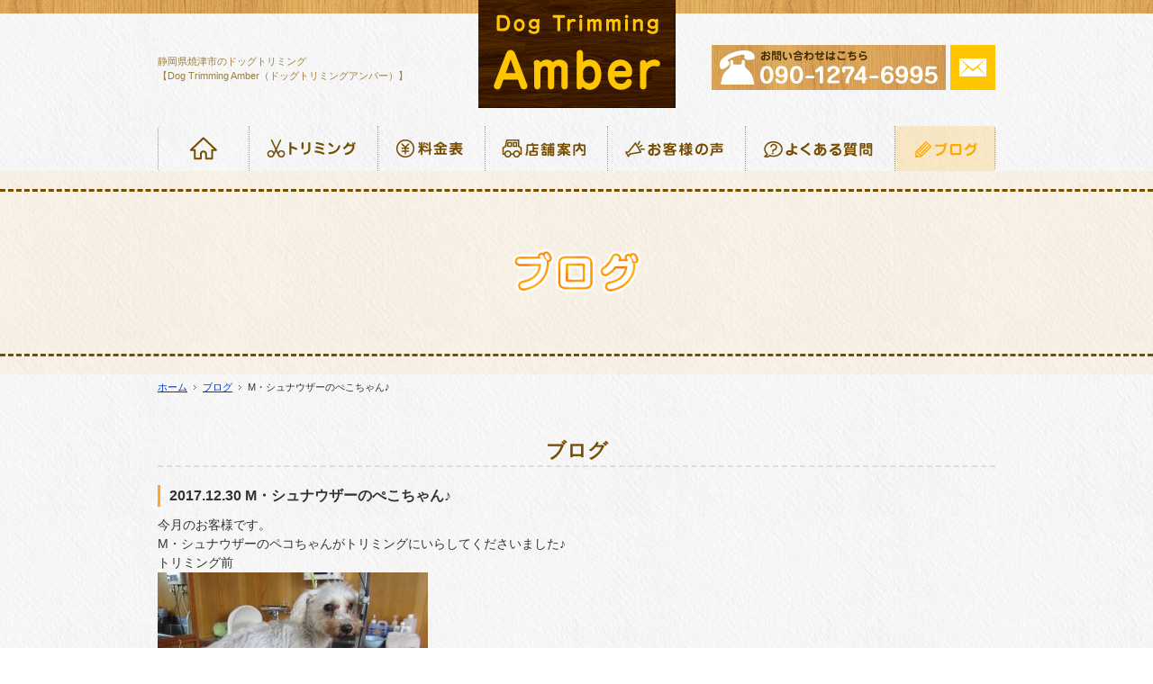

--- FILE ---
content_type: text/html; charset=UTF-8
request_url: http://www.dog-amber.com/news/466
body_size: 5103
content:
<!DOCTYPE html>
<html lang="ja">
<head>
<meta charset="utf-8">
<meta http-equiv="X-UA-Compatible" content="IE=edge">
<meta name="viewport" content="width=device-width">
<meta name="format-detection" content="telephone=no">
<meta name="Keywords" content="静岡市,焼津市,島田市,藤枝市,トリミング,シャンプー,カット,ドッグトリミングアンバー">
<meta name="Description" content="静岡市焼津市にあるドッグドッグトリミングアンバーです。トリミングは、ワンちゃんに最適なシャンプー・トリートメントを使用。丁寧に仕上げます。| M・シュナウザーのぺこちゃん♪">
<title>M・シュナウザーのぺこちゃん♪ | ドックトリミングアンバー[焼津市・島田市・藤枝市]</title>
<!-- CSS -->
<link href="http://www.dog-amber.com/wp-content/themes/dog-amber_theme/css/bootstrap.min.css" rel="stylesheet" type="text/css">
<link href="https://maxcdn.bootstrapcdn.com/font-awesome/4.6.3/css/font-awesome.min.css" rel="stylesheet" type="text/css">
<link href="http://www.dog-amber.com/wp-content/themes/dog-amber_theme/css/base.css" rel="stylesheet" type="text/css">
<link href="http://www.dog-amber.com/wp-content/themes/dog-amber_theme/css/common.css" rel="stylesheet" type="text/css">
<link href="http://www.dog-amber.com/wp-content/themes/dog-amber_theme/css/style.css" rel="stylesheet" type="text/css">
<!-- JS -->
<script type="text/javascript" src="http://www.dog-amber.com/wp-content/themes/dog-amber_theme/js/jquery-2.1.1.min.js"></script>
<script type="text/javascript" src="http://www.dog-amber.com/wp-content/themes/dog-amber_theme/js/bootstrap.min.js"></script>
<script type="text/javascript" src="http://www.dog-amber.com/wp-content/themes/dog-amber_theme/js/common.js"></script>
<!-- Slider -->
<script type="text/javascript" src="http://www.dog-amber.com/wp-content/themes/dog-amber_theme/js/jquery.bxslider.min.js"></script>
<!-- lightbox -->
<script type="text/javascript" src="http://www.dog-amber.com/wp-content/themes/dog-amber_theme/js/lightbox/lightbox.js"></script>
<link rel="stylesheet" type="text/css" href="http://www.dog-amber.com/wp-content/themes/dog-amber_theme/js/lightbox/lightbox.css">
<!--iPhone's icon-->
<link rel="apple-touch-icon" href="http://www.dog-amber.com/wp-content/themes/dog-amber_theme/apple-touch-icon.png">
<!-- favicon -->
<link rel="shortcut icon" type="image/x-icon" href="http://www.dog-amber.com/wp-content/themes/dog-amber_theme/favicon.ico">
<!-- Google tag (gtag.js) -->
<script async src="https://www.googletagmanager.com/gtag/js?id=G-1SCD2X1N66"></script>
<script>
  window.dataLayer = window.dataLayer || [];
  function gtag(){dataLayer.push(arguments);}
  gtag('js', new Date());

  gtag('config', 'G-1SCD2X1N66');
</script>
<!-- GoogleAnalytics -->
<!-- <script type="text/javascript" src="http://www.dog-amber.com/wp-content/themes/dog-amber_theme/js/googleanalytics.js"></script> -->
  <script type="text/javascript">
    $(document).ready(function(){
      $('.bxslider').bxSlider({
        auto:true,
        mode:'fade',
        captions:false,
        pager: false,
        controls: false,
        speed:2000,
        pause:4000,
        infiniteLoop:true
      });
    });
  </script>
<link rel='dns-prefetch' href='//s.w.org' />
		<script type="text/javascript">
			window._wpemojiSettings = {"baseUrl":"https:\/\/s.w.org\/images\/core\/emoji\/12.0.0-1\/72x72\/","ext":".png","svgUrl":"https:\/\/s.w.org\/images\/core\/emoji\/12.0.0-1\/svg\/","svgExt":".svg","source":{"concatemoji":"http:\/\/www.dog-amber.com\/wp-includes\/js\/wp-emoji-release.min.js?ver=5.4.18"}};
			/*! This file is auto-generated */
			!function(e,a,t){var n,r,o,i=a.createElement("canvas"),p=i.getContext&&i.getContext("2d");function s(e,t){var a=String.fromCharCode;p.clearRect(0,0,i.width,i.height),p.fillText(a.apply(this,e),0,0);e=i.toDataURL();return p.clearRect(0,0,i.width,i.height),p.fillText(a.apply(this,t),0,0),e===i.toDataURL()}function c(e){var t=a.createElement("script");t.src=e,t.defer=t.type="text/javascript",a.getElementsByTagName("head")[0].appendChild(t)}for(o=Array("flag","emoji"),t.supports={everything:!0,everythingExceptFlag:!0},r=0;r<o.length;r++)t.supports[o[r]]=function(e){if(!p||!p.fillText)return!1;switch(p.textBaseline="top",p.font="600 32px Arial",e){case"flag":return s([127987,65039,8205,9895,65039],[127987,65039,8203,9895,65039])?!1:!s([55356,56826,55356,56819],[55356,56826,8203,55356,56819])&&!s([55356,57332,56128,56423,56128,56418,56128,56421,56128,56430,56128,56423,56128,56447],[55356,57332,8203,56128,56423,8203,56128,56418,8203,56128,56421,8203,56128,56430,8203,56128,56423,8203,56128,56447]);case"emoji":return!s([55357,56424,55356,57342,8205,55358,56605,8205,55357,56424,55356,57340],[55357,56424,55356,57342,8203,55358,56605,8203,55357,56424,55356,57340])}return!1}(o[r]),t.supports.everything=t.supports.everything&&t.supports[o[r]],"flag"!==o[r]&&(t.supports.everythingExceptFlag=t.supports.everythingExceptFlag&&t.supports[o[r]]);t.supports.everythingExceptFlag=t.supports.everythingExceptFlag&&!t.supports.flag,t.DOMReady=!1,t.readyCallback=function(){t.DOMReady=!0},t.supports.everything||(n=function(){t.readyCallback()},a.addEventListener?(a.addEventListener("DOMContentLoaded",n,!1),e.addEventListener("load",n,!1)):(e.attachEvent("onload",n),a.attachEvent("onreadystatechange",function(){"complete"===a.readyState&&t.readyCallback()})),(n=t.source||{}).concatemoji?c(n.concatemoji):n.wpemoji&&n.twemoji&&(c(n.twemoji),c(n.wpemoji)))}(window,document,window._wpemojiSettings);
		</script>
		<style type="text/css">
img.wp-smiley,
img.emoji {
	display: inline !important;
	border: none !important;
	box-shadow: none !important;
	height: 1em !important;
	width: 1em !important;
	margin: 0 .07em !important;
	vertical-align: -0.1em !important;
	background: none !important;
	padding: 0 !important;
}
</style>
	<link rel='stylesheet' id='wp-block-library-css'  href='http://www.dog-amber.com/wp-includes/css/dist/block-library/style.min.css?ver=5.4.18' type='text/css' media='all' />
<link rel='https://api.w.org/' href='http://www.dog-amber.com/wp-json/' />
<link rel="EditURI" type="application/rsd+xml" title="RSD" href="http://www.dog-amber.com/xmlrpc.php?rsd" />
<link rel="wlwmanifest" type="application/wlwmanifest+xml" href="http://www.dog-amber.com/wp-includes/wlwmanifest.xml" /> 
<link rel='prev' title='トイプードルのれなちゃん♪' href='http://www.dog-amber.com/news/464' />
<link rel='next' title='柴犬のコロ君♪' href='http://www.dog-amber.com/news/468' />
<meta name="generator" content="WordPress 5.4.18" />
<link rel="canonical" href="http://www.dog-amber.com/news/466" />
<link rel='shortlink' href='http://www.dog-amber.com/?p=466' />
<link rel="alternate" type="application/json+oembed" href="http://www.dog-amber.com/wp-json/oembed/1.0/embed?url=http%3A%2F%2Fwww.dog-amber.com%2Fnews%2F466" />
<link rel="alternate" type="text/xml+oembed" href="http://www.dog-amber.com/wp-json/oembed/1.0/embed?url=http%3A%2F%2Fwww.dog-amber.com%2Fnews%2F466&#038;format=xml" />
<script type="text/javascript">
(function(url){
	if(/(?:Chrome\/26\.0\.1410\.63 Safari\/537\.31|WordfenceTestMonBot)/.test(navigator.userAgent)){ return; }
	var addEvent = function(evt, handler) {
		if (window.addEventListener) {
			document.addEventListener(evt, handler, false);
		} else if (window.attachEvent) {
			document.attachEvent('on' + evt, handler);
		}
	};
	var removeEvent = function(evt, handler) {
		if (window.removeEventListener) {
			document.removeEventListener(evt, handler, false);
		} else if (window.detachEvent) {
			document.detachEvent('on' + evt, handler);
		}
	};
	var evts = 'contextmenu dblclick drag dragend dragenter dragleave dragover dragstart drop keydown keypress keyup mousedown mousemove mouseout mouseover mouseup mousewheel scroll'.split(' ');
	var logHuman = function() {
		if (window.wfLogHumanRan) { return; }
		window.wfLogHumanRan = true;
		var wfscr = document.createElement('script');
		wfscr.type = 'text/javascript';
		wfscr.async = true;
		wfscr.src = url + '&r=' + Math.random();
		(document.getElementsByTagName('head')[0]||document.getElementsByTagName('body')[0]).appendChild(wfscr);
		for (var i = 0; i < evts.length; i++) {
			removeEvent(evts[i], logHuman);
		}
	};
	for (var i = 0; i < evts.length; i++) {
		addEvent(evts[i], logHuman);
	}
})('//www.dog-amber.com/?wordfence_lh=1&hid=3D3471A6710BA9CBA93E9550B8DF9E59');
</script><style type="text/css">.recentcomments a{display:inline !important;padding:0 !important;margin:0 !important;}</style></head>
<body>
<div id="fb-root"></div>
<script>(function(d, s, id) {
  var js, fjs = d.getElementsByTagName(s)[0];
  if (d.getElementById(id)) return;
  js = d.createElement(s); js.id = id;
  js.src = "//connect.facebook.net/ja_JP/sdk.js#xfbml=1&version=v2.7";
  fjs.parentNode.insertBefore(js, fjs);
}(document, 'script', 'facebook-jssdk'));</script>
<!-- header -->
<header>
  <div id="header">
      <div class="top_bar"></div>
      <div class="header_logo">
        <a href="http://www.dog-amber.com/" title="ホーム"><img src="http://www.dog-amber.com/wp-content/themes/dog-amber_theme/img/common_img/mainlogo.png" alt="Dog Trimming Amberロゴ" width="219" height="120"></a>
      </div>
    <div class="container" id="header_contact_wrapper">
      <div class="clearfix">
        <div>
          <h1>静岡県焼津市のドッグトリミング<br>【Dog Trimming Amber（ドッグトリミングアンバー）】</h1>
        </div>
        <div>
          <div class="header_contact">
            <img src="http://www.dog-amber.com/wp-content/themes/dog-amber_theme/img/common_img/header_tel_pc.png" alt="お電話でのお問い合わせ" width="260" height="50" class="img_change" data-tel="09012746995"><a href="http://www.dog-amber.com/contact/">
            <img src="http://www.dog-amber.com/wp-content/themes/dog-amber_theme/img/common_img/header_contact_pc.png" alt="メールでのお問い合わせ" width="50" height="50" class="img_change hoverimg"></a>
            <img id="toggle" src="http://www.dog-amber.com/wp-content/themes/dog-amber_theme/img/common_img/menu.gif" width="40" height="40" alt="メニューボタン">
          </div>
        </div>
      </div>
    </div>
  </div>
  <!-- mainnavi -->
  <nav id="mainnavi">
    <div class="container">
      <ul>
        <li><a href="http://www.dog-amber.com/" title="ホーム"><img src="http://www.dog-amber.com/wp-content/themes/dog-amber_theme/img/common_img/menu01_off.png" class="currentPage" alt="ホーム" width="100" height="30"> </a></li>

        <li><a href="http://www.dog-amber.com/trimming/"><img src="http://www.dog-amber.com/wp-content/themes/dog-amber_theme/img/common_img/menu02_off.png" alt="トリミング" width="142" height="30"> </a></li>

        <li><a href="http://www.dog-amber.com/price/"><img src="http://www.dog-amber.com/wp-content/themes/dog-amber_theme/img/common_img/menu03_off.png" alt="料金表" width="118" height="30"> </a></li>

        <li><a href="http://www.dog-amber.com/shop/"><img src="http://www.dog-amber.com/wp-content/themes/dog-amber_theme/img/common_img/menu04_off.png" alt="店舗案内" width="135" height="30"> </a></li>

        <li><a href="http://www.dog-amber.com/category/voice/"><img src="http://www.dog-amber.com/wp-content/themes/dog-amber_theme/img/common_img/menu05_off.png" alt="お客様の声" width="152" height="30"> </a></li>

        <li><a href="http://www.dog-amber.com/category/faq/"><img src="http://www.dog-amber.com/wp-content/themes/dog-amber_theme/img/common_img/menu06_off.png" alt="よくある質問" width="165" height="30"> </a></li>

        <li class="active"><a href="http://www.dog-amber.com/category/news/"><img src="http://www.dog-amber.com/wp-content/themes/dog-amber_theme/img/common_img/menu07_on.png" alt="ブログ" width="110" height="30"> </a></li>
      </ul>
    </div>
  </nav>
</header>
<!-- content -->
<section id="content">
  <!-- mainphoto -->
  <div id="mainphoto" class="inside_header">
    <div>
      <h2><img src="http://www.dog-amber.com/wp-content/themes/dog-amber_theme/img/news_img/mainphoto_news.png" alt="ブログ" width="354" height="71"></h2>
    </div>
  </div>
  <div class="container" id="page_news">
    <!-- pankuzu -->
    <div id="pankuzu" class="clearfix">
      <ol>
        <li class="home"><a href="http://www.dog-amber.com/" title="ホーム">ホーム</a></li>
<li><a href='http://www.dog-amber.com/category/news/'>ブログ</a></li>
<li>M・シュナウザーのぺこちゃん♪</li>
      </ol>
    </div>
    <!-- section -->
      <!-- 投稿ページフォーマットここから --> 
    <div class="section clearfix">
      <h3 class="title04">ブログ</h3>
<div class="newsbox clearfix" >
    <p class="newstitle" id="news466"<span>2017.12.30</span> <br>M・シュナウザーのぺこちゃん♪</p>
          <div class="phbox_left">
                                      </div>
<div class="news_text"><p>今月のお客様です。</p>
<p>M・シュナウザーのペコちゃんがトリミングにいらしてくださいました♪</p>
<p>トリミング前</p>
<p><img class="alignnone size-medium wp-image-444" src="http://www.dog-amber.com/wp-content/uploads/2017/12/008-1-300x225.jpg" alt="008" width="300" height="225" srcset="http://www.dog-amber.com/wp-content/uploads/2017/12/008-1-300x225.jpg 300w, http://www.dog-amber.com/wp-content/uploads/2017/12/008-1.jpg 640w" sizes="(max-width: 300px) 100vw, 300px" /></p>
<p>トリミング後</p>
<p><img class="alignnone size-medium wp-image-445" src="http://www.dog-amber.com/wp-content/uploads/2017/12/009-1-300x225.jpg" alt="009" width="300" height="225" srcset="http://www.dog-amber.com/wp-content/uploads/2017/12/009-1-300x225.jpg 300w, http://www.dog-amber.com/wp-content/uploads/2017/12/009-1.jpg 640w" sizes="(max-width: 300px) 100vw, 300px" /></p>
<p>ペコちゃんはやっぱりいつもいい子です♪</p>
<p>今年もありがとうございました！</p>
</div>
        



<p class="postinfo">
2017年12月30日 9:05 PM |
カテゴリー： <a href="http://www.dog-amber.com/category/news" rel="category tag">ブログ</a></p>
</div>
        <hr class="line_01" />

        <!-- /News Area --> 
        <!-- wp-pagenavi -->
<div class="listlink">
    <p><a href="http://www.dog-amber.com/category/news/">一覧へ戻る</a></p>
</div>
      <!-- 投稿ページフォーマットここまで --> 
    </div>
  </div>
</section>
<!-- footer -->
<footer>
  <div class="container">
    <!-- footerinfo -->
    <div id="footerinfo">
      <dl class="clearfix">
        <dt>Dog Trimming Amber (ドッグトリミングアンバー)</dt>
        <dd>
          〒421-0203<br>
          静岡県焼津市藤守617-3<br>
          TEL 090-1274-6995（完全予約制）<br>
          営業時間: 9:00～18:00<br>
          定休日: 不定休
        </dd>
        <dd>
          <a href="http://www.dog-amber.com/shop/#googlemap"><img src="http://www.dog-amber.com/wp-content/themes/dog-amber_theme/img/common_img/map01.png" alt="アクセスマップ" width="130" height="30"></a>
        </dd>
      </dl>
      <!-- footernavi -->
      <ul class="footernavi clearfix">
        <li><a href="http://www.dog-amber.com/" title="ホーム">HOME</a></li>
        <li><a href="http://www.dog-amber.com/trimming/">トリミング</a></li>
        <li><a href="http://www.dog-amber.com/price/">料金表</a></li>
        <li><a href="http://www.dog-amber.com/shop/">店舗案内</a></li>
        <li><a href="http://www.dog-amber.com/category/voice/">お客様の声</a></li>
        <li><a href="http://www.dog-amber.com/category/faq/">よくある質問</a></li>
        <li><a href="http://www.dog-amber.com/category/news/">ブログ</a></li>
        <li><a href="http://www.dog-amber.com/contact/">お問い合わせ</a></li>
      </ul>
    </div>
  </div>
  <address>
    Copyright &copy; <script language="Javascript" type="text/javascript"> copy_year('2016'); </script> ドッグトリミングアンバー. All Rights Reserved.
  </address>
</footer>
<!-- pagetop -->
<div id="pagetop"><a href="#header"><img src="http://www.dog-amber.com/wp-content/themes/dog-amber_theme/img/common_img/pagetop.png" alt="PAGE TOP" width="60" height="60" class="hoverimg"></a></div>
<script type='text/javascript' src='http://www.dog-amber.com/wp-includes/js/wp-embed.min.js?ver=5.4.18'></script>
</body>
</html>


--- FILE ---
content_type: text/css
request_url: http://www.dog-amber.com/wp-content/themes/dog-amber_theme/css/common.css
body_size: 2306
content:
/* ----------------------------------------------------------------header*/
body{
	background-image: url('../img/common_img/bg01.jpg');
	color: #333;
}
header {
	text-align: left;
}
h1 {
	margin: 3px 0 10px;
	text-align: center;
	font-size: 11px;
	color: #fff;
}
.top_bar{
	z-index: -1;
	width: 100%;
	height: 35px;
	background-image: url("../img/common_img/bg05.jpg");
}
.header_logo img {
	width: auto;
	height: auto;
	padding: 0 19px;
	max-width: 170px;
}
.header_contact {
	float: right;
}
.header_contact a{
	display: inline-block;
	text-decoration: none;
}
.header_contact img {
	display: inline-block;
	margin-left: 5px;
	width: 40px;
	height: 40px;
}
#header_contact_wrapper>div>div:nth-child(1){
	position: absolute;
	top: 0;
	left: 0;
	width: 100%;
}
#header_contact_wrapper>div>div:nth-child(2){
	margin-top: -55px;
}
#toggle {
	float: right;
}
#toggle img {
	width: 40px;
	height: 40px;
	margin-left: 5px;
	cursor: pointer;
}
@media print, screen and (min-width:768px) {
h1 {
	text-align: left;
	color: #9e7d3d;
	margin: 10px 0;
}
.top_bar{
	height: 15px;
}
#header_contact_wrapper>div>div{
	height: 90px;
	width: 35%;
}
#header_contact_wrapper>div>div:nth-child(1){
	position: static;
	float: left;
	width: 350px
}
#header_contact_wrapper>div>div:nth-child(1) h1{

}
#header_contact_wrapper>div>div:nth-child(2){
	float: right;
	margin: 0;
}
#header_contact_wrapper{
	margin-top: -70px;
}
.header_logo {
	width: 960px;
	height: auto;
	margin: 0 auto;
	text-align: center;
}
.header_logo a img{
	width: auto;
	max-width: none;
	height: auto;
	margin-top: -15px;
	padding: 0;
}
.header_contact img {
	width: auto;
	height: auto;
}
#toggle {
	display: none;
}
}
/*------------------------------------------------------------mainnavi*/
#mainnavi .container{
	padding: 0;
}
#mainnavi {
	display: none;
}
#mainnavi ul {
	border-radius: 3px;
	border-top: 1px dotted #9e7d3d;
	overflow: hidden;
}
#mainnavi ul li {
	text-align: center;
	border-bottom: 1px dotted #9e7d3d;
}
#mainnavi ul li:last-child {
	border-bottom: 0;
}
#mainnavi ul li a {
	color: #333;
	text-decoration: none;
	display: block;
	padding: 10px 0;
}
#mainnavi ul li a img{
	height: 25px;
	width: auto;
}
#mainnavi ul li a:hover, #mainnavi ul li.active a {
	background-color: rgba(255,168,0,0.2);
}
@media print, screen and (min-width:768px) {
#mainnavi {
	display: block;
}
#mainnavi .container{
	padding-right: 15px;
	padding-left: 15px;
}
#mainnavi ul {
	border-top: none;
	border-left: 1px dotted #999;
}
#mainnavi ul li {
	float: left;
	border: 0;
	padding: 0;
}
#mainnavi ul li a {
	border-right: 1px dotted #999;
}
#mainnavi ul li a img{
	height: auto;
	width: auto;
}
}
/*------------------------------------------------------------pagetitle*/
#pagetitle {
	margin-bottom: 10px;
}
@media print, screen and (min-width:768px) {
#pagetitle {
	margin-bottom: 30px;
}
}
/*------------------------------------------------------------content*/
#content {
	text-align: left;
}
.section {
	clear: both;
	margin-bottom: 30px;
	padding-top: 30px;
}
@media print, screen and (min-width:768px) {
.section {
	margin-bottom: 30px;
}
}
/*subnavi*/
p.side_title {
	padding: 3px 0 3px 10px;
	font-size: 14px;
	font-weight: bold;
	border-left: 4px solid #666;
	margin: 5px 0;
}
.subnavi {
	margin-bottom: 10px;
}
.subnavi {
	border-top: 1px dotted #6D6D6D;
}
.subnavi li {
	border-bottom: 1px dotted #6D6D6D;
}
.subnavi li a {
	padding: 10px 0;
	display: block;
}
.subnavi li a:hover {
	text-decoration: underline;
}
@media print, screen and (min-width:768px) {
.subnavi {
	margin-bottom: 20px;
}
}
/* ----------------------------------------------------------------footer*/
footer {
	text-align: center;
	padding: 30px 0 0;
	background: url('../img/common_img/bg03.jpg');
	color: #fff;
}
/*footernavi*/
footer ul {
	display: inline-block;
}
footer ul li {
	display: inline-block;
}
footer ul li a {
	display: block;
	border-left: 1px solid #fff;
	padding: 0 5px;
	color: #fff;
	line-height:100%;
	text-decoration: underline;
}
footer ul li:last-child a{
	border-right: 1px solid #fff;
}
footer ul li a:visited {
	color: #fff;
}
footer img:hover,
footer ul li a:hover {
	text-decoration: underline;
	opacity: 0.7;
	color: #fff;
}
/*footerinfo*/
#footerinfo {
	margin-bottom: 10px;
}
#footerinfo dl {
	color: #fff;
}
#footerinfo dl dt {
	font-size: 16px;
	margin-bottom: 10px;
}
#footerinfo dl dd {
	float: none;
	margin-bottom: 10px;
	line-height: 160%;
}
footer img{
	margin-bottom: 20px;
}
footer address{
	width: 100%;
	margin-bottom: 0;
	padding: 10px;
	background-color: #ffa800;
}
@media print, screen and (min-width:768px) {
#footerinfo {
	margin-bottom: 0;
}
#footerinfo dl dt {
	font-size: 20px;
	margin-bottom: 15px;
}
#footerinfo dl dd {
	float: none;
	margin-bottom: 15px;
	line-height: 160%;
}
footer img{
	margin-bottom: 25px;
}
}
/*footerbanner*/
#footerbanner {
	margin-top: 20px;
}
#footerbanner div {
	margin-bottom: 10px;
}
@media print, screen and (min-width:768px) {
#footerbanner {
	margin-top: 0px;
}
}
address {
	margin-top: 20px;
	font-size: 14px;
}

/*------------------------------------------------------------Pankuzu*/
/*pankuzu*/
#pankuzu {
	width: 100%;
	margin: 5px 0 15px;
	clear: both;
}
#pankuzu ol {
	list-style: none;
}
#pankuzu ol li {
	float: left;
	font-size: 11px;
	padding: 0 7px 0 10px;
	background: url(../img/common_img/icon_pankuzu.gif) no-repeat 0 50%;
}
#pankuzu ol li em {
	font-style: normal;
}
#pankuzu ol li.home {
	padding-left: 0;
	background: none;
}
#pankuzu ol li a:link, #pankuzu ol li a:visited {
	text-decoration: underline;
}
#pankuzu ol li a:hover, #pankuzu ol li a:active {
	text-decoration: underline;
}
/* ----------------------------------------------------------------rayout*/
.center {
	margin: auto;
}
/*------------------------------------------------------------table*/
.sheet_basic {
	width: 100%;
	border-collapse: collapse;
}
.sheet_basic tr th, .sheet_basic tr td {
	padding: 10px;
	text-align: left;
	vertical-align: top;
	display: block;
}
.tbl_style01 {
	background-color: #fff;
}
.tbl_style01 th{
	background: url(../img/common_img/bg05.jpg);
	color: #fff;
}
@media print, screen and (min-width:768px) {
.sheet_basic tr th, .sheet_basic tr td {
	display: table-cell;
}
}
/*------------------------------------------------------------Decoration*/
/*Line*/
hr.line_01 {
	height: 1px;
	clear: both;
	margin: 20px 0px;
	border-top: 1px dotted #CCC;
	border-right: 0 dotted #CCC;
	border-bottom: 0 dotted #CCC;
	border-left: 0 dotted #CCC;
}
.space_10 {
	height: 10px;
	clear: both;
}
.space_20 {
	height: 20px;
	clear: both;
}
.space_30 {
	height: 30px;
	clear: both;
}
.space_10 hr, .space_20 hr, .space_30 hr {
	display: none;
}
/*------------------------------------------------------------Text*/
/*title*/
.title01 {
	font-size: 20px;
	font-weight: bold;
	color: #6D6D6D;
	background: #C0C0C0;
	padding: 10px 15px;
	margin-bottom: 10px;
	border-radius: 4px;
}
.title02 {
	font-size: 18px;
	font-weight: bold;
	color: #6D6D6D;
	margin-bottom: 10px;
	border-bottom: 1px dotted #6D6D6D;
}
.title03 {
	font-size: 16px;
	font-weight: bold;
	color: #6D6D6D;
	padding-left: 10px;
	margin-bottom: 10px;
	border-left: 3px solid #6D6D6D;
}
.title03 span {
	font-size: 12px;
}
#page_news_category .newstitle,
.title04{
	font-size: 18px;
	margin-bottom: 20px;
	font-weight: bold;
	color: #754e03;
	border-bottom: 2px dashed #e2ddd2;
	text-align: center;
	border-left: none;
}
#page_news_category .newstitle span{
	color: #333;
}
#page_news_category .newstitle{
	text-align: left;
}
h4.title04{
	border-bottom: dotted 2px #ccc;
	text-align: left;
	font-weight: normal;
}
/*TextRight*/
.tx_right {
	text-align: right;
}
/*TextLeft*/
.tx_left {
	text-align: left;
}
/*TextCenter*/
.tx_cent {
	text-align: center;
}
/*bold*/
.tx_bold {
	font-style: normal;
	font-weight: bold;
}
/*TextRed*/
.tx_red {
	color: #C33;
}
/*attention*/
.attention {
	font-size: 10px;
	line-height: 130%;
	margin: 5px 0;
}
@media print, screen and (min-width:768px) {
	#page_news_category .newstitle,
	.title04 {
		font-size: 22px;
	}
	h4.title04{
		font-size: 20px;
	}
}
/*------------------------------------------------------------Float*/
/*FloatLeft*/
.float_left {
	float: left;
}
/*FloatRight*/
.float_right {
	float: right;
}
/*ClearBoth*/
.clearboth {
	clear: both;
}
/*phbox*/
.phbox_right {
	text-align: center;
	margin-bottom: 10px;
}
.phbox_right img {
	max-width: 100%;
	height: auto; 
}
.phbox_left {
	text-align: center;
	margin-bottom: 10px;
}
.phbox_left img {
	max-width: 100%;
	height: auto; 
}
.ov_hidden {
	overflow: hidden;
}
@media print, screen and (min-width:768px) {
.phbox_right {
	float: right;
	margin-left: 10px;
	margin-bottom: 0px;
}
.phbox_left {
	float: left;
	margin-right: 10px;
	margin-bottom: 0px;
}
}
/*------------------------------------------------------------Margin*/
/*MarginTop*/
.margin_t05 {
	margin-top: 5px;
}
.margin_t10 {
	margin-top: 10px;
}
.margin_t20 {
	margin-top: 20px;
}
.margin_t30 {
	margin-top: 30px;
}
.margin_t40 {
	margin-top: 40px;
}
.margin_t50 {
	margin-top: 50px;
}
/*MarginBottom*/
.margin_b05 {
	margin-bottom: 5px;
}
.margin_b10 {
	margin-bottom: 10px;
}
.margin_b20 {
	margin-bottom: 20px;
}
.margin_b30 {
	margin-bottom: 30px;
}
.margin_b40 {
	margin-bottom: 40px;
}
.margin_b50 {
	margin-bottom: 50px;
}
/*MarginRight*/
.margin_r05 {
	margin-right: 5px;
}
.margin_r10 {
	margin-right: 10px;
}
.margin_r15 {
	margin-right: 15px;
}
.margin_r20 {
	margin-right: 20px;
}
/*MarginLeft*/
.margin_l05 {
	margin-left: 50px;
}
.margin_l10 {
	margin-left: 10px;
}
.margin_l15 {
	margin-left: 15px;
}
.margin_l20 {
	margin-left: 20px;
}
/*Margin_device*/
.margin-xs-b10 {
	margin-bottom: 10px;
}
@media print, screen and (min-width:768px) {
.margin-xs-b10 {
	margin-bottom: 0px;
}
}
/*------------------------------------------------------------ClearFix*/
.clearfix {
	zoom: 1;
}
.clearfix:after {
	content: "";
	display: block;
	clear: both;
}
/*------------------------------------------------------------Hoverimg*/
a:hover img.hoverimg {
	opacity:0.6;
	filter:alpha(opacity=60);
	-ms-filter: "alpha( opacity=60 )";
}
/*------------------------------------------------------------other*/
/*Pagetop*/
#pagetop {
	position: fixed;
	bottom: 0;
	right: 0;
}


--- FILE ---
content_type: text/css
request_url: http://www.dog-amber.com/wp-content/themes/dog-amber_theme/css/style.css
body_size: 3561
content:
@charset "UTF-8";
/* ---------------------------------------------------------------------------------------------------------------------------------------- 

index 

---------------------------------------------------------------------------------------------------------------------------------------- */  
/*------------------------------------------------------------mainphoto*/
#mainphoto{
	background: url('../img/common_img/bg02.jpg');
}
#mainphoto.inside_header{
	background: rgba(239, 184, 78, 0.1);
	padding: 20px 0;
}
#mainphoto.inside_header>div{
	border-top: 3px dashed #754e03;
	border-bottom: 3px dashed #754e03;
	padding: 30px 0;
}
#mainphoto.inside_header>div img{
	width: 300px;
	max-width: 70%;
}
#mainphoto img{
	display: block;
	max-width: 100%;
	height: auto;
	margin: 0 auto;
}
@media print, screen and (min-width:768px) {
	#mainphoto.inside_header>div{
		padding: 60px 0;
	}
}
/*------------------------------------------------------------content*/
#content.index{
	background: url('../img/common_img/bg04.png') bottom repeat-x;
}
#index_message{
	padding-top: 40px;
}
#index_message img{
	max-width: 70%;
	height: auto;
	margin-bottom: 20px;
}
#index_message p{
	line-height: 160%;
}
#index_news{
	position: relative;
	height: 245px;
	margin: 80px 0 0;
	padding: 30px 10px 0;
	background: url(../img/index_img/news_bg01.png) no-repeat center;
}
#index_news>a{
	position: absolute;
	top: -30px;
	right: 0;
}
#index_news h2 {
	position: absolute;
	top: -50px;
	left: 0;
}
#index_news>a:hover img{
	opacity: 0.8;
}
#index_bnr{
	margin-bottom: 0;
}
#index_bnr img:hover{
	opacity: 0.7;
}
#index_fb{
}
/*更新プログラム(連動)フォーマット*/
#news01 {
	position: relative;
	width: 100%;
	overflow: hidden;
}
#news01 dl dd p {
	margin-bottom: 5px;
	text-decoration: underline;
	line-height: 100%;
}
#news01 dl dd p a {
	display: inline-block;
	width: 100%;
	color: #442d00;
	overflow: hidden;
	text-overflow: ellipsis;
	white-space: nowrap;
	vertical-align: top;
	text-shadow: 0 1px 0 #fff;
	font-weight: bold;
}
#news01 a:hover {
	opacity: 0.6;
}
#news01 dl {
	padding: 0 0 5px 0;
}
#news01 dl dt{
	color: #845c0c;
	font-size: 12px;
	text-shadow: 0 1px 0 #fff;
	font-weight: bold;
}
#fbPagePlugin{
	text-align: center;
}
@media print, screen and (min-width:768px) {
#index_message p{
	line-height: 200%;
}
#index_news {
	margin: 20px auto 0;
	padding: 85px 85px 0;
}
#index_news h2{
	top: 0;
	left: 45px;
	margin: 0;
}
#index_news>a{
	top: 20px;
	right: 40px;
}
#index_news h2 img,
#index_news>a img{
	width: auto;
	height: auto;
}
#news01 dl {
	padding-bottom: 10px;
}
#news01 dl:after {
	content: "";
	display: block;
	clear: both;
}
#news01 dl dt {
	float: left;
}
#news01 dl dt:after {
	content: "\f054";
	padding: 0 10px;
	font: normal normal normal 10px/1 FontAwesome;
	color: #fff;
}
#news01 dl dd {
	float: left;
	width: 650px;
}
}
@media print, screen and (max-width:480px) {
	#index_news {
		margin-top: 60px;
	}
	#index_news>a{
		top: -30px;
	}
	#index_news h2 {
		top: -40px;
	}
	#index_news h2 img{
		width: 150px;
		height: auto;
	}
	#index_news>a img{
		width: 100px;
		height: auto;
	}
}
/*更新プログラム(TOP完結)フォーマット*/
#news02 {
	width: 100%;
}
@media print, screen and (min-width:768px) {
#news02 p.title03 br {
	display:none;
}
}
.newsbox {
	overflow: hidden;
}
.newsbox .news_text {
	overflow: hidden;/* for modern browser */
	zoom: 1;/*ie6*/
	line-height: 1.5;
}
.newsbox img {
	margin-bottom: 10px;
}
/*Googlemap*/
#googlemap iframe {
	display: none;
}
.mapbtn {
	background: #666;
	border-radius: 4px;
	margin: 0 auto;
	text-align: center;
	width: 100px;
}
.mapbtn a {
	display: block;
	color: #FFF;
	text-decoration: none;
	padding: 10px;
}
.mapbtn a:hover {
	text-decoration: underline;
}
@media print, screen and (min-width:768px) {
#googlemap iframe {
	display: block;
}
.mapbtn {
	display: none;
}
}
/* ---------------------------------------------------------------------------------------------------------------------------------------- 

trimming

---------------------------------------------------------------------------------------------------------------------------------------- */
#page_trimming .msg{
	max-width: 450px;
	margin: 40px auto 0;
}
#page_trimming .msg>div:nth-child(1){
	margin-bottom: 20px;
}
#page_trimming .msg>div:nth-child(2){
	text-align: left;
}
#page_trimming .msg>div:nth-child(2) img{
	width: 450px;
	max-width: 100%;
	margin-bottom: 15px;
}
#page_trimming .msg>div img{
	max-width: 100%;
	height: auto;
}
#page_trimming .frame {
	display: inline-block;
	position: relative;
}
#page_trimming .frame:after {
	position: absolute;
	display: block;
	content: "";
	top: 0;
	left: 0;
	width: 100%;
	height: 100%;
	box-shadow: inset 0 -60px 100px #f6f6f6;
}
@media print, screen and (min-width:768px) {
	#page_trimming .msg{
		max-width: none;
	}
	#page_trimming .msg>div:nth-child(1){
		float: right;
		width: 40%;
		margin-bottom: 0;
	}
	#page_trimming .msg>div:nth-child(2) {
		float: left;
		width: 60%;
		padding-right: 20px;
	}
	#page_trimming .msg>div:nth-child(2) img {
		width: 500px;
	}
	#page_trimming .frame:after {
		box-shadow: inset 60px 0 100px #f6f6f6;
	}
}
#flow ul li>div:nth-child(2){
	padding: 15px;
	background-color: #fff;
	text-align: left;
}
#flow ul{
	max-width: 450px;
	list-style: none;
	margin: 0 auto;
}
#flow ul li i{
	padding: 10px 0;
	font-size: 26px;
	color: #754e03;
}
#flow ul li div img{
	width: 100%;
	height: auto;
}
#flow ul li div h5{
	font-size: 16px;
	font-weight: bold;
	margin-bottom: 10px;
	color: #fda62d;
	border-bottom: 1px dashed #fda62d;
}
#flow ul li div span{
	display: block;
	font-size: 14px;
	color: #754e03;
}
@media print, screen and (min-width:768px) {
	#flow ul{
		max-width: none;
	}
	#flow ul li{
		width: 930px;
		margin: 0 auto;
	}
	#flow ul li>div:nth-child(1){
		width: 300px;
	}
	#flow ul li>div:nth-child(2){
		width: 630px;
		height: 170px;
		padding: 20px;
	}
	#flow ul li div h5{
		font-size: 18px;
		margin-bottom: 10px;
	}
	#flow ul li .flow_l{
		float: left;
	}
	#flow ul li .flow_r{
		float: right;
	}
	/*
	#flow ul li div:nth-child(2).flow_r{
		border-right: 5px solid #ffc600;
	}
	#flow ul li div:nth-child(2).flow_l{
		border-left: 5px solid #ffc600;
	}
	*/
}
/* ----------------------------------------------------------------------------------------------------------------------------------------

price

---------------------------------------------------------------------------------------------------------------------------------------- */
#page_price .attention{
	text-align: left;
	font-weight: bold;
	background-color: rgba(255, 255, 255, 0.4);
	padding: 20px 10px;
	color: #754e03;
}
#page_price .attention strong{
	font-size:16px;
	font-weight: bold;
	color: #f60;
}
#page_price .sp_msg{
	text-align: left;
	color: #754e03;
	font-size: 12px;
}
#page_price table tr td{
	background-color: #fff;
}
#page_price table tr>th:nth-child(2) ,
#page_price table tr>th:nth-child(3) {
width: 20%;
}
@media print, screen and (min-width:768px) {
	#page_price table {
	width: 100%;
}
	#page_price .sp_msg{
		display: none;
	}
	#page_price table tr>th:nth-child(1) {
	width: 60%;
}
}
/* ----------------------------------------------------------------------------------------------------------------------------------------

shop

---------------------------------------------------------------------------------------------------------------------------------------- */
#page_shop .mapbtn {
	background-color: #ffc600;
	border-radius: 5px;
}
#page_shop table {
	border-top: 1px solid #ccc;
	border-left: 1px solid #ccc;
	border-right: 1px solid #ccc;
}
#page_shop table tr td,
#page_shop table tr th{
	border-bottom: 1px solid #ccc;
	border-top: none;
}
#page_shop .shop_img>li{
	 max-width: 300px;
 }
#page_shop .shop_img>li>img{
	max-width: 100%;
	height: auto;
	border: 5px solid #fff;
}
@media print, screen and (min-width:768px) {
	#page_shop table tr th{
		width :200px;
	}
#page_shop .shop_img>li{
	 max-width: 100%;
 }
}
@media print, screen and (max-width:480px) {
	#page_shop .shop_img>li{
		float: none;
		width: 100%;
		margin: 0 auto 10px;
	}
}
/* ----------------------------------------------------------------------------------------------------------------------------------------

news

---------------------------------------------------------------------------------------------------------------------------------------- */

/*NewsBox*/
.newsbox {
	overflow: hidden;/* for modern browser */
}
.newsbox .news_text {
	overflow: hidden;/* for modern browser */
	zoom: 1;/*ie6*/
	line-height: 1.5;
}
.newsbox img {
	margin-bottom: 10px;
}
.newsbox a:hover img {
	opacity: 0.6;
	filter: alpha(opacity=60);
	-ms-filter: "alpha( opacity=60 )";
}
.newstitle {
	font-size: 16px;
	font-weight: bold;
	color: #333;
	padding-left: 10px;
	margin-bottom: 10px;
	border-left: 3px solid #fda62d;
}
.newstitle a{
	color: #754e03;
	font-size: 16px;
	text-decoration: none;
}
.newstitle span {
	font-size: 12px;
}
.newsbox .more-link {
	float: right;
	margin: 10px 0;
}
.postinfo {
	margin-top: 10px;
	text-align: right;
	clear: both;
	padding: 5px 20px;
	background: #fff;
	/* CSS3 */
	border-radius: 20px;
}
@media print, screen and (min-width:768px) {
.newstitle br {
	display:none;
}
.newstitle a{
	font-size: 18px;
}
}
/*WP-PageNavi*/
.wp-pagenavi {
	clear: both;
	margin: 0 auto;
	text-align: center;
	margin-bottom: 20px;
	font-size: 14px;
}
.wp-pagenavi a, .wp-pagenavi span {
	text-decoration: none;
	padding: 5px 10px;
	margin: 3px;
	/* CSS3 */
	-webkit-border-radius: 2px;
	-moz-border-radius: 2px;
	border-radius: 2px;
}
.wp-pagenavi span.pages {
	border: 1px solid #CCC;
	color: #848484;
	background: #fff;
	zoom: 1;
}
.wp-pagenavi span.current {
	border: 1px solid #fda62d;
	background: #fda62d;
	color: #fff;
	zoom: 1;
}
.wp-pagenavi a {
	border: 1px solid #CCC;
	color: #848484;
	background: #fff;
	zoom: 1;
}
.wp-pagenavi a:hover {
	background: #fda62d;
	color: #fff;
	border: 1px solid #fda62d;
}
/*Program*/
.pagelink .oldpage {
	float: left;
	width: 45%;
	text-align: left;
}
.pagelink a{
	color :#754e03;
}
.pagelink a:hover{
	opacity: 0.6;
}
.pagelink .newpage {
	float: right;
	width: 45%;
	text-align: right;
}
.listlink {
	clear: both;
	margin: 20px 0;
	text-align: center;
}
.listlink a {
	text-decoration: none;
	padding: 5px 20px;
	margin: 3px;
	/* CSS3 */
	-webkit-border-radius: 2px;
	-moz-border-radius: 2px;
	border-radius: 2px;
	border: 1px solid #fda62d;
	background: #fda62d;
	color: #fff;
	zoom: 1;
	font-size: 16px;
}
.listlink a:hover {
	background: #fff;
	color: #fda62d;
}
/*search*/
#news_search {
	margin-bottom: 20px;
}
#news_search_title {
	font-weight: bold;
}
.screen-reader-text {
	display: none;
}
#news_search #s {
	width: 70%;
	margin: 0;
	border:1px solid #BFBFBF;
	padding: 3px;
	background: #fff;
	/* CSS3 */
	border-radius: 3px;
	/* Webkit */
	-webkit-border-radius: 3px;
	background: -webkit-gradient( linear, left top, left bottom, from(#F1F1F1), to(#fff) );
	/* Firefox */
	-moz-border-radius: 3px;
	background: -moz-linear-gradient( top, #F1F1F1, #fff );
}
/* ---------------------------------------------------------------------------------------------------------------------------------------- 

menu 

---------------------------------------------------------------------------------------------------------------------------------------- */
.menu_list li {
	margin: 20px 0 0;
	padding: 20px 0 0;
	border-top: 1px dotted #838383;
}
.menu_list li:first-child {
	margin: 10px 0 0 0;
	padding: 0;
	border-top: none;
}
.menu_list li dl dt {
	margin-bottom: 10px;
}
.menu_list li dl dd.menu_photo {
	text-align: center;
	margin-bottom: 10px;
}
.menu_list li dl dd.menu_photo img {
	width: 100%;
	height: auto;
}
.menu_list li dl dd.menu_price {
	text-align: right;
	font-weight: bold;
	color: #A84547;
	margin-bottom: 5px;
}
.menu_list li dl dd.menu_comment {
	font-size: 12px;
}
@media print, screen and (min-width:768px) {
.menu_list li {
	width: 31%;
	margin-right: 2.8%;
	display: inline-block;
	vertical-align: top;
}
.menu_list li:first-child {
	margin: 10px 2.8% 0 0;
}
.menu_list li:nth-child(2) {
	margin: 10px 2.8% 0 0;
	padding: 0;
	border-top: none;
}
.menu_list li:nth-child(3) {
	margin: 10px 0 0;
	padding: 0;
	border-top: none;
}
.menu_list li:nth-child(3n) {
	margin-right: 0;
}
}
/* ---------------------------------------------------------------------------------------------------------------------------------------- 

faq

---------------------------------------------------------------------------------------------------------------------------------------- */
#page_faq dl{
	margin-bottom: 20px;
}
#page_faq dt{
	margin-bottom: 10px;
	border-bottom: dotted 2px #ccc;
	padding-bottom: 5px;
	font-size: 16px;
	color: #754e03;
	clear: both;
}
#page_faq dd{
	margin-bottom: 30px;
	line-height: 150%;
	clear: both;
}
#page_faq dt>.faq_icon,
#page_faq dd>.faq_icon{
	width: 30px;
	height: 30px;
	line-height: 30px;
	text-align: center;
	background: #ffc600;
	color: #FFF;
	border-radius: 50%;
	font-size: 18px;
	overflow: hidden;
	float:left;
}
#page_faq dd>.faq_icon{
	color: #ffc600;
	background-color: #fff;
}
#page_faq dt .faq_title{
	overflow: hidden;
	padding: 5px 0 0 10px;
}
#page_faq dd .faq_comment{
	overflow: hidden;
	padding: 5px 0 0 10px;
}
#page_faq dd p{
	overflow: hidden;
}
@media print, screen and (min-width:768px) {
	#page_faq dd{
		line-height: 30px;
	}
	#page_faq dt>.faq_icon,
	#page_faq dd>.faq_icon{
		width: 40px;
		height: 40px;
		line-height: 40px;
		font-size: 20px;
	}
	#page_faq dd>.faq_icon{
		color: #ffc600;
		background-color: #fff;
	}
#page_faq dt .faq_title{
	padding: 9px 0 0 13px;
}
#page_faq dd .faq_comment{
	padding: 9px 0 0 13px;
}
}
/* ----------------------------------------------------------------------------------------------------------------------------------------

contact

---------------------------------------------------------------------------------------------------------------------------------------- */
/*form*/
#contact_form {
	border-top: 1px dotted #754e03;
	margin-top: 20px;
}
#contact_form dl {
	clear: both;
	border-bottom: 1px dotted #754e03;
	margin: 0px 0px 0px 0px;
	padding: 15px 0px 15px 0px;
}
#contact_form dl dt {
	font-weight: bold;
}
#contact_form dl dd.dd_child {
	padding-top: 15px;
}
/*Attention*/
#contact_form p.attention {
	margin: 0 0 3px;
	padding: 0;
	color: #900;
}
#contact_form strong {
	font-size: 11px;
	margin: 0 0 3px;
	padding: 0;
	color: #900;
}
/*Txt Area*/
.inp_text, .inp_text_s, textarea, .dropdown_form {
	border:1px solid #BFBFBF;
	padding: 5px;
	background: #fff;
	/* CSS3 */
	border-radius: 3px;
	/* Webkit */	
	-webkit-border-radius: 3px;
	background: -webkit-gradient( linear, left top, left bottom, from(#F1F1F1), to(#fff) );
	/* Firefox */	
	-moz-border-radius: 3px;
	background: -moz-linear-gradient( top, #F1F1F1, #fff );
	font-size: 1.6rem;
}
.dropdown_form option {
	margin-right: 10px;
}
/*Txt Area _テキストエリア選択時の装飾*/
.inp_text_focus {
	border:1px solid #BFBFBF;
	padding: 5px;
	background: #E6EFFD;
	/* CSS3 */
    border-radius: 3px;
	/* Webkit */
	-webkit-border-radius: 3px;
	/* Firefox */
	-moz-border-radius: 3px;
}
/*Txt Area _テキストエリアのサイズ*/
.inp_text {
	width: 100%;
}
.inp_text_s {
	width: 30%;
}
textarea {
	width: 100%;
}
/*Button*/
.inp_button {
	border:1px solid #BFBFBF;
	padding: 2px 7px;
	cursor: pointer;
	background: #CCC;
	/* CSS3 */
	border-radius: 3px;
	text-shadow:1px 1px 0 #FFF;
	/* Webkit */
    background: -webkit-gradient(linear, left top, left bottom, color-stop(0%, #fff), color-stop(5%, #ccc), color-stop(100%, #eee));
	-webkit-border-radius: 3px;
	/* Firefox */
    background: -moz-linear-gradient(top, #fff 0%, #ccc 5%, #eee 100%);
	-moz-border-radius: 3px;
	/* IE */
	filter:progid:DXImageTransform.Microsoft.gradient (startColorstr=#ffeeeeee, endColorstr=#ffffffff);
	zoom: 1;
}
.submit_btn {
	text-align: center;
	margin: 20px 0px;
}
.inp_submit01 {
	border: none;
	padding: 5px 30px;
	color: #fff;
	font-size: 16px;
	font-weight: bold;
	cursor: pointer;
	background: #fda62d;
	border-radius: 3px;
	-webkit-border-radius: 3px;
	-moz-border-radius: 3px;
	-moz-box-shadow: 1px 1px 1px #fff;
	zoom: 1;
}
.inp_submit02 {
	border:1px solid #5A6476;
	padding: 5px 30px;
	color: #fff;
	font-size: 13px;
	font-weight: bold;
	cursor: pointer;
	background: #333;
	/* CSS3 */
	border-radius: 3px;
	text-shadow:1px 1px 0 #28343b;
	/* Webkit */
	-webkit-border-radius: 3px;
	-webkit-box-shadow: 1px 1px 1px #fff;
	/* Firefox */
	-moz-border-radius: 3px;
	-moz-box-shadow: 1px 1px 1px #fff;
	/* IE */
	zoom: 1;
}
@media print, screen and (min-width:768px) {
.inp_text {
	width: 50%;
}
.inp_text_s {
	width: 20%;
}
textarea {
	width: 80%;
}
#contact_form dl dt {
	float: left;
}
#contact_form dl dt {
	padding-left: 10px;
	width: 200px;
}
#contact_form dl dd {
	margin-left: 210px;
	border-left: 1px dotted #754e03;
	padding: 0px 0px 0px 15px;
}
}

--- FILE ---
content_type: application/javascript
request_url: http://www.dog-amber.com/wp-content/themes/dog-amber_theme/js/common.js
body_size: 1775
content:
$(function() {
    var fbUrl = "https://www.facebook.com/amber114/",
        fbTitle = "ドッグトリミングアンバー";

    $(window).resize(function () {
        $('#fbPagePlugin').html('<div class="fb-page" data-href="' + fbUrl + '" data-width="500" data-height="290" data-small-header="false" data-adapt-container-width="true" data-hide-cover="false" data-show-facepile="true" data-show-posts="true"><div class="fb-xfbml-parse-ignore"><blockquote cite="' + fbUrl + '"><a href="' + fbUrl + '">' + fbTitle + '</a></blockquote></div></div>');
        window.FB.XFBML.parse();
    });
});

// �R�s�[���C�g�̔N�\�L�������X�V
function copy_year(start_y) {
    var data = new Date();  
    var now_year = data.getFullYear();  
    if (now_year > start_y) {
        document.write (start_y + ' - ' + now_year);
    } else {
        document.write(now_year);  
    }
}

// �}�E�X�I�[�o�[�Ń��j���[�摜��ؑւ� - �ؑւ������摜���Ɂu_on�v�u_off�v�Ɩ�������;
$(function(){
     $('a img').hover(function(){
        $(this).attr('src', $(this).attr('src').replace('_off.', '_on.'));
          }, function(){
             if (!$(this).hasClass('currentPage')) {
             $(this).attr('src', $(this).attr('src').replace('_on.', '_off.'));
        }
   });
});
// �t�b�^�[�́u�y�[�W�g�b�v�{�^���v-�㕔100px����{�^����\�������A�㕔�ɃX�N���[��������
$(function() {
	var topBtn = $('#pagetop');	
	topBtn.hide();
	//�X�N���[����100�ɒB������{�^���\��
	$(window).scroll(function () {
		if ($(this).scrollTop() > 50) {
			topBtn.fadeIn();
		} else {
			topBtn.fadeOut();
		}
	});
	//�X�N���[�����ăg�b�v
    topBtn.click(function () {
		$('body,html').animate({
			scrollTop: 0
		}, 500);
		return false;
    });
});

// �C�ӂ̉ӏ��փX�N���[������ - �X�N���[�����������v�f�Ɂuscroll�v�Ƃ����N���X��t�^
$(function(){
     $(".scroll a").click(function(){
     $('html,body').animate({ scrollTop: $($(this).attr("href")).offset().top }, 'slow','swing');
     return false;
     })
});

// Div�S�̂��N���b�N�ł���悤�ɂ��� - �K�p���������v�f�ɃN���X���ulinkbox�v��t�^
$(function(){
     $(".linkbox").click(function(){
         window.location=$(this).find("a").attr("href");
         return false;
    });
});

// �|�b�v�A�b�v�E�B���h�E
$(function() {
	$(".popup").click(function(){
		window.open(this.href, "WindowName","width=815,height=500,resizable=yes,scrollbars=yes");
		return false;
	});
});

// �f�o�C�X�T�C�Y�ɍ��킹�ĉ摜��؂�ւ��� - �K�p��������img�v�f�ɃN���X���uimg_change�v��t�^
$( window ).resize(function(){
	var wid = $(window).width();
	if( wid < 768 ){
		$('.img_change').each(function(){
			$(this).attr("src",$(this).attr("src").replace('_pc', '_sp'));
		});
	}else{
		$('.img_change').each(function(){
			$(this).attr("src",$(this).attr("src").replace('_sp', '_pc'));
		});
        }
});
$( function(){
        var wid = $(window).width();
        if( wid < 768 ){
                $('.img_change').each(function(){
                        $(this).attr("src",$(this).attr("src").replace('_pc', '_sp'));
                });
        }else{
                $('.img_change').each(function(){
                        $(this).attr("src",$(this).attr("src").replace('_sp', '_pc'));
                });
        }
});

// �X�}�[�g�t�H���̏ꍇ�����d�b�ԍ��摜���^�b�v������
$(document).ready(function () {
    if ($(window).width() <= 1000) {
        $("[data-tel]").each(function(){
            if ($(this).parent().get(0).tagName.toLowerCase() != "a") {
                var tel = $(this).attr("data-tel");
                $(this).wrap("<a href=" + 'tel:' + tel + "></a>");
            }
        });
    } else {
        $("[data-tel]").each(function(){
            if ($(this).parent().get(0).tagName.toLowerCase() == "a") {
                $(this).unwrap();
            }
        });
    }

});

// �X�}�[�g�t�H���̏ꍇ�����d�b�ԍ��̃e�L�X�g�������N������
$(function(){
    var ua = navigator.userAgent;
    if(ua.indexOf('iPhone') > 0 || ua.indexOf('Android') > 0){
        $('.tel-link').each(function(){
            var str = $(this).text();
            $(this).html($('<a>').attr('href', 'tel:' + str.replace(/-/g, '')).append(str + '</a>'));
        });
    }
});

// �X�}�[�g�t�H���̏ꍇ����lightbox�����N����
$(window).on('load resize', function(){
	if ($(window).width() < 480) {
	
		$('.phbox_left [rel]').click(function(){
			return false;
		});
		$('.phbox_right [rel]').click(function(){
			return false;
		});
	}
});

// mainnavi
$(function(){
    $("#toggle").on("click", function() {
    $("#mainnavi").slideToggle();
    });
});

